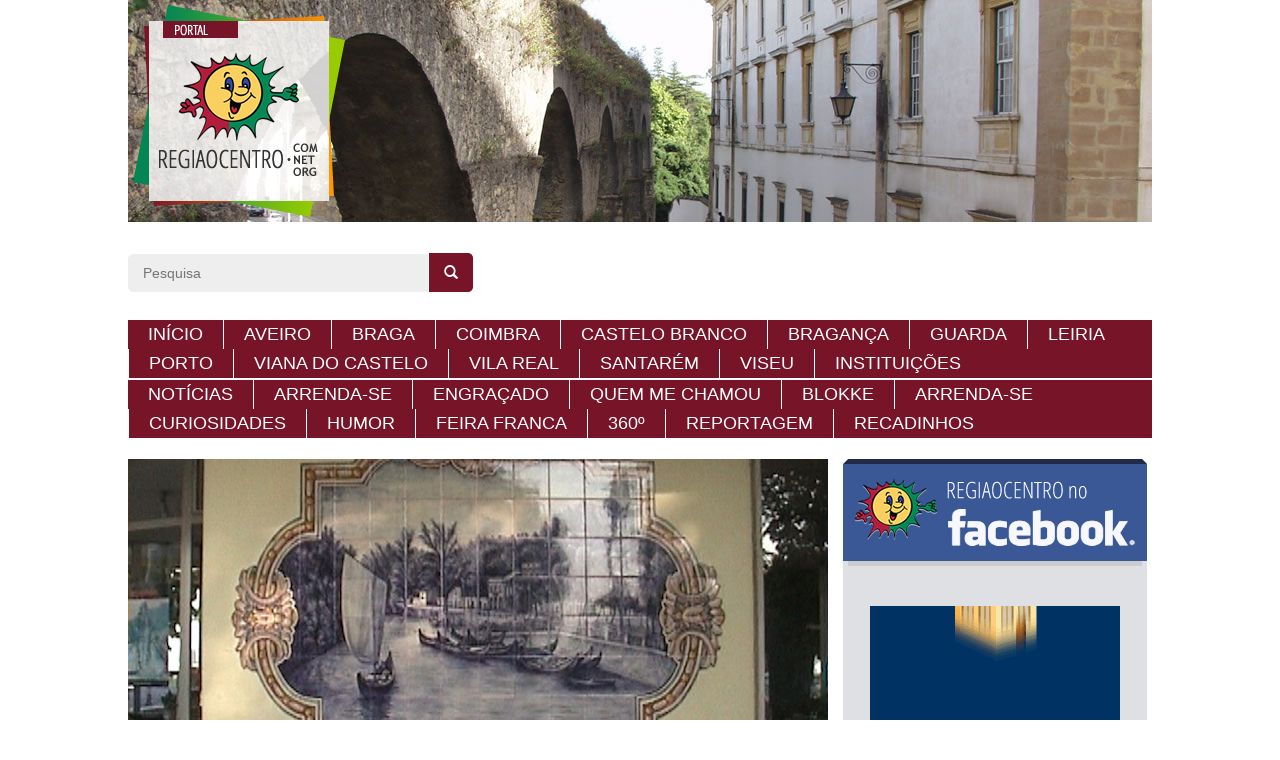

--- FILE ---
content_type: text/html
request_url: https://www.regiaocentro.org/site/detalhe/3696
body_size: 6817
content:
<!DOCTYPE HTML >
<html>
<head>
<meta http-equiv="Content-Type" content="text/html; charset=UTF-8">
<title>REGIAOCENTRO.ORG</title>
<!-- bootstrap -->
<link href="/public/css/bootstrap.css" rel="stylesheet">
<!-- /bootstrap -->
<link href="/public/css/style.css" rel="stylesheet">
<link href="/public/css/menu.css" rel="stylesheet">

<!-- CALENDARIO TUDO EM JS CALENDAIO -->

	<link href="/public/style/calendario/normalize.css" rel="stylesheet" type="text/css">
	<link href="/public/style/calendario/datepicker.css" rel="stylesheet" type="text/css">	
<!--
	<script type="text/javascript" src="/public/js/calendario/jquery-1.7.1.min.js"></script>
	<script type="text/javascript" src="/public/js/calendario/jquery-ui-1.8.18.custom.min.js"></script>

	<script type="text/javascript" src="/public/js/calendario/calendario.js"></script>
-->

<!-- FIM CALENDARIO -->


<script src="/public/js/jquery-1.11.1.min.js" type="text/javascript"></script>
<!-- bootstrap -->
<script src="/public/js/bootstrap.min.js" type="text/javascript"></script>
<!-- /bootstrap -->

<!-- CARREGA GOOGLE ANALYTICS: INICIO -->

<script>

  (function(i,s,o,g,r,a,m){i['GoogleAnalyticsObject']=r;i[r]=i[r]||function(){

  (i[r].q=i[r].q||[]).push(arguments)},i[r].l=1*new Date();a=s.createElement(o),

  m=s.getElementsByTagName(o)[0];a.async=1;a.src=g;m.parentNode.insertBefore(a,m)

  })(window,document,'script','//www.google-analytics.com/analytics.js','ga');



  ga('create', 'UA-35090717-8', 'auto');

  ga('send', 'pageview');



</script>
<!-- CARREGA GOOGLE ANALYTICS: FIM -->


</head>
<body>
<div class="container">
  <div class="topo">
    <div class="cabecalho"><a href="http://www.regiaocentro.org/"><img src="/public/gifs/topo_site.jpg"></a>
      <a href="http://www.regiaocentro.org/"><div class="logo"></div></a>
    </div>
    <div class="pesquisaPub">
      <form>
        <input type="text" class="text" placeholder="Pesquisa">
        <button class="submit"> <span class="glyphicon glyphicon-search"></span> </button>
      </form>
      
      <div class="bannerTop">
          <!--
          <a href="http://www.lrmanualdesonhos.com" target="_blank">
          <img src="/public/gifs/ads/lrmanualdesonhos468x60.gif" width="468" alt="publicidade da LR Manual de Sonhos">
          </a>
          -->

          <!-- Begin BidVertiser code -->
          <SCRIPT SRC="http://bdv.bidvertiser.com/BidVertiser.dbm?pid=705937&bid=1773904" TYPE="text/javascript"></SCRIPT>
          <!-- End BidVertiser code -->

          
      </div>
    </div>
  </div>
  
  <!-- 
***********************************************************************************
PRIMEIRA LINHA MENU : INICIO  
***********************************************************************************
--> 

<!-- <li><a href="http://www.regiaocentro.org/site/menu"></a></li>  -->      


<div class="menu dropdown">
<div>
    <ul>	<li><a href="http://www.regiaocentro.org/site">In&iacute;cio</a></li>
	
	<li><a href="http://www.regiaocentro.org/site/menu/250#about" class="dropdown-toggle" data-toggle="dropdown">Aveiro<b class="caret"></b></a><ul class="dropdown-menu"><li><a href="http://www.regiaocentro.org/site/menu/275">Águeda</a></li><li><a href="http://www.regiaocentro.org/site/menu/276">Albergaria-a-Velha</a></li><li><a href="http://www.regiaocentro.org/site/menu/277">Anadia</a></li><li><a href="http://www.regiaocentro.org/site/menu/278">Arouca</a></li><li><a href="http://www.regiaocentro.org/site/menu/279">Aveiro</a></li><li><a href="http://www.regiaocentro.org/site/menu/280">Castelo de Paiva</a></li><li><a href="http://www.regiaocentro.org/site/menu/281">Espinho</a></li><li><a href="http://www.regiaocentro.org/site/menu/282">Estarreja</a></li><li><a href="http://www.regiaocentro.org/site/menu/283">Ílhavo</a></li><li><a href="http://www.regiaocentro.org/site/menu/284">Mealhada</a></li><li><a href="http://www.regiaocentro.org/site/menu/285">Murtosa</a></li><li><a href="http://www.regiaocentro.org/site/menu/286">Oliveira de Azeméis</a></li><li><a href="http://www.regiaocentro.org/site/menu/287">Oliveira do Bairro</a></li><li><a href="http://www.regiaocentro.org/site/menu/288">Ovar</a></li><li><a href="http://www.regiaocentro.org/site/menu/289">Santa Maria da Feira</a></li><li><a href="http://www.regiaocentro.org/site/menu/290">São João da Madeira</a></li><li><a href="http://www.regiaocentro.org/site/menu/291">Sever do Vouga</a></li><li><a href="http://www.regiaocentro.org/site/menu/292">Vagos</a></li><li><a href="http://www.regiaocentro.org/site/menu/293">Vale de Cambra</a></li></ul></li><li><a href="http://www.regiaocentro.org/site/menu/425#about" class="dropdown-toggle" data-toggle="dropdown">Braga<b class="caret"></b></a><ul class="dropdown-menu"><li><a href="http://www.regiaocentro.org/site/menu/455">Amares</a></li><li><a href="http://www.regiaocentro.org/site/menu/456">Barcelos</a></li><li><a href="http://www.regiaocentro.org/site/menu/457">Braga</a></li><li><a href="http://www.regiaocentro.org/site/menu/458">Cabeceiras de Basto</a></li><li><a href="http://www.regiaocentro.org/site/menu/459">Celorico de Basto</a></li><li><a href="http://www.regiaocentro.org/site/menu/460">Esposende</a></li><li><a href="http://www.regiaocentro.org/site/menu/461">Fafe</a></li><li><a href="http://www.regiaocentro.org/site/menu/462">Guimarães</a></li><li><a href="http://www.regiaocentro.org/site/menu/463">Póvoa de Lanhoso</a></li><li><a href="http://www.regiaocentro.org/site/menu/464">Terras de Bouro</a></li><li><a href="http://www.regiaocentro.org/site/menu/465">Vieira do Minho</a></li><li><a href="http://www.regiaocentro.org/site/menu/466">Vila Nova de Famalicão</a></li><li><a href="http://www.regiaocentro.org/site/menu/467">Vila Verde</a></li><li><a href="http://www.regiaocentro.org/site/menu/468">Vizela</a></li></ul></li><li><a href="http://www.regiaocentro.org/site/menu/251#about" class="dropdown-toggle" data-toggle="dropdown">Coimbra<b class="caret"></b></a><ul class="dropdown-menu"><li><a href="http://www.regiaocentro.org/site/menu/256">Coimbra</a></li><li><a href="http://www.regiaocentro.org/site/menu/257">Penela</a></li><li><a href="http://www.regiaocentro.org/site/menu/258">Montemor-o-velho</a></li><li><a href="http://www.regiaocentro.org/site/menu/294">Arganil</a></li><li><a href="http://www.regiaocentro.org/site/menu/295">Cantanhede</a></li><li><a href="http://www.regiaocentro.org/site/menu/296">Condeixa-a-Nova</a></li><li><a href="http://www.regiaocentro.org/site/menu/297">Figueira da Foz</a></li><li><a href="http://www.regiaocentro.org/site/menu/298">Góis</a></li><li><a href="http://www.regiaocentro.org/site/menu/299">Lousã</a></li><li><a href="http://www.regiaocentro.org/site/menu/300">Mira</a></li><li><a href="http://www.regiaocentro.org/site/menu/301">Miranda do Corvo</a></li><li><a href="http://www.regiaocentro.org/site/menu/302">Oliveira do Hospital </a></li><li><a href="http://www.regiaocentro.org/site/menu/303">Pampilhosa da Serra</a></li><li><a href="http://www.regiaocentro.org/site/menu/304">Penacova</a></li><li><a href="http://www.regiaocentro.org/site/menu/305">Soure</a></li><li><a href="http://www.regiaocentro.org/site/menu/306">Tábua</a></li><li><a href="http://www.regiaocentro.org/site/menu/308">Vila Nova de Poiares</a></li></ul></li><li><a href="http://www.regiaocentro.org/site/menu/253#about" class="dropdown-toggle" data-toggle="dropdown">Castelo Branco<b class="caret"></b></a><ul class="dropdown-menu"><li><a href="http://www.regiaocentro.org/site/menu/309">Belmonte</a></li><li><a href="http://www.regiaocentro.org/site/menu/310">Castelo Branco</a></li><li><a href="http://www.regiaocentro.org/site/menu/311">Covilhã</a></li><li><a href="http://www.regiaocentro.org/site/menu/312">Fundão</a></li><li><a href="http://www.regiaocentro.org/site/menu/313">Idanha-a-Nova</a></li><li><a href="http://www.regiaocentro.org/site/menu/314">Oleiros</a></li><li><a href="http://www.regiaocentro.org/site/menu/315">Penamacor</a></li><li><a href="http://www.regiaocentro.org/site/menu/316">Proença-a-Nova</a></li><li><a href="http://www.regiaocentro.org/site/menu/317">Sertã</a></li><li><a href="http://www.regiaocentro.org/site/menu/318">Vila de Rei</a></li><li><a href="http://www.regiaocentro.org/site/menu/319">Vila Velha de Ródão</a></li></ul></li><li><a href="http://www.regiaocentro.org/site/menu/426">Bragança</a></li><li><a href="http://www.regiaocentro.org/site/menu/252#about" class="dropdown-toggle" data-toggle="dropdown">Guarda<b class="caret"></b></a><ul class="dropdown-menu"><li><a href="http://www.regiaocentro.org/site/menu/320">Aguiar da Beira</a></li><li><a href="http://www.regiaocentro.org/site/menu/321">Almeida</a></li><li><a href="http://www.regiaocentro.org/site/menu/322">Celorico da Beira</a></li><li><a href="http://www.regiaocentro.org/site/menu/323">Figueira de Castelo Rodrigo</a></li><li><a href="http://www.regiaocentro.org/site/menu/324">Fornos de Algodres</a></li><li><a href="http://www.regiaocentro.org/site/menu/325">Gouveia</a></li><li><a href="http://www.regiaocentro.org/site/menu/326">Guarda</a></li><li><a href="http://www.regiaocentro.org/site/menu/327">Manteigas</a></li><li><a href="http://www.regiaocentro.org/site/menu/328">Mêda</a></li><li><a href="http://www.regiaocentro.org/site/menu/329">Pinhel</a></li><li><a href="http://www.regiaocentro.org/site/menu/330">Sabugal</a></li><li><a href="http://www.regiaocentro.org/site/menu/331">Seia</a></li><li><a href="http://www.regiaocentro.org/site/menu/332">Trancoso</a></li><li><a href="http://www.regiaocentro.org/site/menu/333">Vila Nova de Foz Côa</a></li></ul></li><li><a href="http://www.regiaocentro.org/site/menu/254#about" class="dropdown-toggle" data-toggle="dropdown">Leiria<b class="caret"></b></a><ul class="dropdown-menu"><li><a href="http://www.regiaocentro.org/site/menu/334">Alcobaça</a></li><li><a href="http://www.regiaocentro.org/site/menu/335">Alvaiázere</a></li><li><a href="http://www.regiaocentro.org/site/menu/336">Ansião</a></li><li><a href="http://www.regiaocentro.org/site/menu/337">Batalha</a></li><li><a href="http://www.regiaocentro.org/site/menu/338">Bombarral</a></li><li><a href="http://www.regiaocentro.org/site/menu/339">Caldas da Rainha</a></li><li><a href="http://www.regiaocentro.org/site/menu/340">Castanheira de Pera</a></li><li><a href="http://www.regiaocentro.org/site/menu/341">Figueiró dos Vinhos</a></li><li><a href="http://www.regiaocentro.org/site/menu/342">Leiria</a></li><li><a href="http://www.regiaocentro.org/site/menu/343">Marinha Grande</a></li><li><a href="http://www.regiaocentro.org/site/menu/344">Nazaré</a></li><li><a href="http://www.regiaocentro.org/site/menu/345">Óbidos</a></li><li><a href="http://www.regiaocentro.org/site/menu/346">Pedrógão Grande</a></li><li><a href="http://www.regiaocentro.org/site/menu/347">Peniche</a></li><li><a href="http://www.regiaocentro.org/site/menu/348">Pombal</a></li><li><a href="http://www.regiaocentro.org/site/menu/349">Porto de Mós</a></li></ul></li><li><a href="http://www.regiaocentro.org/site/menu/1#about" class="dropdown-toggle" data-toggle="dropdown">Porto<b class="caret"></b></a><ul class="dropdown-menu"><li><a href="http://www.regiaocentro.org/site/menu/435">Vila do Conde</a></li><li><a href="http://www.regiaocentro.org/site/menu/469">Penafiel</a></li></ul></li><li><a href="http://www.regiaocentro.org/site/menu/427#about" class="dropdown-toggle" data-toggle="dropdown">Viana do Castelo<b class="caret"></b></a><ul class="dropdown-menu"><li><a href="http://www.regiaocentro.org/site/menu/432">Arcos de Valdevez</a></li><li><a href="http://www.regiaocentro.org/site/menu/433">Ponte de Lima</a></li><li><a href="http://www.regiaocentro.org/site/menu/434">Monção</a></li><li><a href="http://www.regiaocentro.org/site/menu/436">Vila Nova de Cerveira</a></li></ul></li><li><a href="http://www.regiaocentro.org/site/menu/428#about" class="dropdown-toggle" data-toggle="dropdown">Vila Real<b class="caret"></b></a><ul class="dropdown-menu"><li><a href="http://www.regiaocentro.org/site/menu/441">Montalegre</a></li><li><a href="http://www.regiaocentro.org/site/menu/442">Alijó</a></li><li><a href="http://www.regiaocentro.org/site/menu/443">Boticas</a></li><li><a href="http://www.regiaocentro.org/site/menu/444">Chaves</a></li><li><a href="http://www.regiaocentro.org/site/menu/445">Mesão Frio</a></li><li><a href="http://www.regiaocentro.org/site/menu/446">Mondim de Basto</a></li><li><a href="http://www.regiaocentro.org/site/menu/447">Murça</a></li><li><a href="http://www.regiaocentro.org/site/menu/448">Peso da Régua</a></li><li><a href="http://www.regiaocentro.org/site/menu/449">Ribeira de Pena</a></li><li><a href="http://www.regiaocentro.org/site/menu/450">Sabrosa</a></li><li><a href="http://www.regiaocentro.org/site/menu/451">Santa Marta de Penaguião</a></li><li><a href="http://www.regiaocentro.org/site/menu/452">Valpaços</a></li><li><a href="http://www.regiaocentro.org/site/menu/453">Vila Pouca de Aguiar</a></li><li><a href="http://www.regiaocentro.org/site/menu/454">Vila Real</a></li></ul></li><li><a href="http://www.regiaocentro.org/site/menu/255#about" class="dropdown-toggle" data-toggle="dropdown">Santarém<b class="caret"></b></a><ul class="dropdown-menu"><li><a href="http://www.regiaocentro.org/site/menu/350">Abrantes</a></li><li><a href="http://www.regiaocentro.org/site/menu/351">Alcanena</a></li><li><a href="http://www.regiaocentro.org/site/menu/352">Almeirim</a></li><li><a href="http://www.regiaocentro.org/site/menu/353">Alpiarça</a></li><li><a href="http://www.regiaocentro.org/site/menu/354">Benavente</a></li><li><a href="http://www.regiaocentro.org/site/menu/355">Cartaxo</a></li><li><a href="http://www.regiaocentro.org/site/menu/356">Chamusca</a></li><li><a href="http://www.regiaocentro.org/site/menu/357">Constância</a></li><li><a href="http://www.regiaocentro.org/site/menu/358">Coruche</a></li><li><a href="http://www.regiaocentro.org/site/menu/359">Entroncamento</a></li><li><a href="http://www.regiaocentro.org/site/menu/360">Ferreira do Zêzere</a></li><li><a href="http://www.regiaocentro.org/site/menu/361">Golegã</a></li><li><a href="http://www.regiaocentro.org/site/menu/362">Mação</a></li><li><a href="http://www.regiaocentro.org/site/menu/363">Ourém</a></li><li><a href="http://www.regiaocentro.org/site/menu/364">Rio Maior</a></li><li><a href="http://www.regiaocentro.org/site/menu/365">Salvaterra de Magos</a></li><li><a href="http://www.regiaocentro.org/site/menu/366">Santarém</a></li><li><a href="http://www.regiaocentro.org/site/menu/367">Sardoal</a></li><li><a href="http://www.regiaocentro.org/site/menu/368">Tomar</a></li><li><a href="http://www.regiaocentro.org/site/menu/369">Torres Novas</a></li><li><a href="http://www.regiaocentro.org/site/menu/370">Vila Nova da Barquinha</a></li></ul></li><li><a href="http://www.regiaocentro.org/site/menu/409#about" class="dropdown-toggle" data-toggle="dropdown">Viseu<b class="caret"></b></a><ul class="dropdown-menu"><li><a href="http://www.regiaocentro.org/site/menu/410">Viseu</a></li><li><a href="http://www.regiaocentro.org/site/menu/431">Tarouca</a></li></ul></li><li><a href="http://www.regiaocentro.org/site/menu/371#about" class="dropdown-toggle" data-toggle="dropdown">Instituições<b class="caret"></b></a><ul class="dropdown-menu"><li><a href="http://www.regiaocentro.org/site/menu/413">Segurança Social</a></li><li><a href="http://www.regiaocentro.org/site/menu/414">Finanças</a></li></ul></li></div>
</div>

 

<!-- 
***********************************************************************************
PRIMEIRA LINHA MENU : FIM  
***********************************************************************************
--> 









<!-- 
***********************************************************************************
SEGUNDA LINHA MENU : INICIO  
***********************************************************************************
--> 


<!-- <li><a href="http://www.regiaocentro.org/site/menu/371">Instituições</a></li>  -->


<!-- menu dropdown -->

  

<div class="menu dropdown"> 
  <div>
    <ul>
	
	<li><a href="http://www.regiaocentro.org/site/menu/375">Notícias</a></li><li><a href="http://www.arrenda-se.net">Arrenda-se</a></li><li><a href="http://www.regiaocentro.org/site/menu/419">Engraçado</a></li><li><a href="http://www.quemmechamou.com">Quem me chamou</a></li><li><a href="http://blokke.idea-factory.pt">Blokke</a></li><li><a href="http://www.arrenda-se.net">Arrenda-se</a></li><li><a href="http://www.regiaocentro.org/site/menu/414#about" class="dropdown-toggle" data-toggle="dropdown">Curiosidades<b class="caret"></b></a><ul class="dropdown-menu"><li><a href="http://www.regiaocentro.org/site/menu/267">Ciências</a></li><li><a href="http://www.regiaocentro.org/site/menu/268">Tecnologias</a></li><li><a href="http://www.regiaocentro.org/site/menu/269">Cultura e Comportamento</a></li><li><a href="http://www.regiaocentro.org/site/menu/274">Provérbios e citações</a></li></ul></li><li><a href="http://www.regiaocentro.org/site/menu/274#about" class="dropdown-toggle" data-toggle="dropdown">Humor<b class="caret"></b></a><ul class="dropdown-menu"><li><a href="http://www.regiaocentro.org/site/menu/376">Advogado</a></li><li><a href="http://www.regiaocentro.org/site/menu/380">Animais</a></li><li><a href="http://www.regiaocentro.org/site/menu/378">Alentejano</a></li><li><a href="http://www.regiaocentro.org/site/menu/379">Alienígenas</a></li><li><a href="http://www.regiaocentro.org/site/menu/381">Azarados</a></li><li><a href="http://www.regiaocentro.org/site/menu/382">Bêbados</a></li><li><a href="http://www.regiaocentro.org/site/menu/383">Brasileiro</a></li><li><a href="http://www.regiaocentro.org/site/menu/384">Canibais</a></li><li><a href="http://www.regiaocentro.org/site/menu/385">Casais	</a></li><li><a href="http://www.regiaocentro.org/site/menu/388">Desporto</a></li><li><a href="http://www.regiaocentro.org/site/menu/389">Família</a></li><li><a href="http://www.regiaocentro.org/site/menu/391">Gays</a></li><li><a href="http://www.regiaocentro.org/site/menu/393">Informática</a></li><li><a href="http://www.regiaocentro.org/site/menu/394">Japonês</a></li><li><a href="http://www.regiaocentro.org/site/menu/395">Leprosos</a></li><li><a href="http://www.regiaocentro.org/site/menu/396">Loiras</a></li><li><a href="http://www.regiaocentro.org/site/menu/397">Machistas</a></li><li><a href="http://www.regiaocentro.org/site/menu/398">Malucos</a></li><li><a href="http://www.regiaocentro.org/site/menu/399">Médicos</a></li><li><a href="http://www.regiaocentro.org/site/menu/400">Miudos</a></li><li><a href="http://www.regiaocentro.org/site/menu/401">Polícia</a></li><li><a href="http://www.regiaocentro.org/site/menu/402">Profissões</a></li><li><a href="http://www.regiaocentro.org/site/menu/404">Sogras</a></li><li><a href="http://www.regiaocentro.org/site/menu/405">Outras piadas</a></li><li><a href="http://www.regiaocentro.org/site/menu/406">Velhotes</a></li></ul></li><li><a href="http://www.feirafranca.eu">FEIRA FRANCA</a></li><li><a href="http://www.regiaocentro.org/site/menu/263">360º</a></li><li><a href="http://www.regiaocentro.org/site/menu/406#about" class="dropdown-toggle" data-toggle="dropdown">Reportagem<b class="caret"></b></a><ul class="dropdown-menu"><li><a href="http://www.regiaocentro.org/site/menu/412">Praias</a></li><li><a href="http://www.regiaocentro.org/site/menu/418">Portugal</a></li><li><a href="http://www.regiaocentro.org/site/menu/420">Serra da Estrela</a></li></ul></li><li><a href="http://www.regiaocentro.org/site/recadinhos">Recadinhos</a></li></div>
		</div>
 

<!-- 
***********************************************************************************
SEGUNDA LINHA MENU : FIM  
***********************************************************************************
--> 




  

  
  <div class="section">
    <div class="artigo">
     
<table width="1024" border="0" cellspacing="0" cellpadding="0" style="margin-top: 20px">
<tr>
<td valign="top" width="700"><!-- CARREGA MENU DA DIREITA: INICIO -->
<img src="/uploads/menus/275.png" width="700" alt="Ilustração sobre a Localidade"><div class="siteCaminho"><a href="http://www.regiaocentro.org/site">INÍCIO</a> > <a href="http://www.regiaocentro.org/site/menu/275">ÁGUEDA</a> > <a href="http://www.regiaocentro.org/site/detalhe/3696">ARTESANATO</a></div>



<!-- article -->


<a href="http://www.regiaocentro.org/site/detalhe">
<h1 class="tituloArtigo">Artesanato</h1>
</a>
<a href="http://www.regiaocentro.org/site/detalhe">
<h2 class="tituloArtigo"></h2>
</a>
<!-- <img src="public/gifs/deco.jpg" class="right"> -->
<p>O artesanato faz parte integrante das gentes de &Aacute;gueda, que, desde os prim&oacute;rdios, sempre demonstraram gosto e per&iacute;cia pelas artes manuais. A riqueza artesanal s&oacute; podia, por isso, ser de uma tal ordem que a diversidade &eacute; a principal caracter&iacute;stica do artesanato desta regi&atilde;o.<br />
Desde a cestaria, at&eacute; &agrave; olaria, passando pela arte da tecelagem, a tanoaria, a latoaria, os rendados, os bordados, s&atilde;o muitas as actividades caracter&iacute;sticas deste povo. Sem esquecer, ainda, a produ&ccedil;&atilde;o art&iacute;stica de pe&ccedil;as de faian&ccedil;a e a azulejaria decorada com a per&iacute;cia de m&atilde;os s&aacute;bias, que tanto contribuem para enriquecer a cultura do pa&iacute;s.</p>

<p>(*) Textos de Joana Sim&otilde;es especialmente para o regiaocentro.net.</p>

<!-- /article -->


    
    <div  style="margin-top: 60px !important;">
        <form action="http://www.regiaocentro.org/site/detalhe/3696" method="post" name="formNewsletter">
        <input name="nIDArtigo" type="hidden" value="3696" />
        <div class="form-group">
            <input name="nome" type="text" class="form-control" placeholder="Nome" value="">
        </div>
        
        <div class="form-group">
            <textarea name="texto" cols="80" rows="10" class="form-control" placeholder="Comentário"></textarea>
         
        </div>
        
        <button class="btn btn-danger btn-lg btn-block">Enviar</button>
    </form>
    </div>
    
    
    
    
    
    
        
    
    <div style="margin-top: 80px !important;">
    <p align="center">COMENTÁRIOS DOS LEITORES</p>
    <p>Ainda não há comentários para este artigo.</p>    



<!-- CARREGA MENU DA DIREITA: FIM -->

</td>

<td width="15px">
</td>
<td valign="top">
<!-- CARREGA MENU DA DIREITA: INICIO -->
  
    
    <div class="coluna">

        

        <!-- face -->
      <img src="/public/gifs/facebook.png" style="margin-bottom: 20px">
      <!-- /face -->
      
      
      <!-- bannerColuna -->
      <a href="http://www.arrenda-se.net">
      <div class="banner"> <img src="/public/gifs/ads/250x300.gif" width="250"> </div>
      </a>
      <!-- /bannerColuna -->
      
      
      
      
      
      
      <!-- meteo -->
      		<!-- meteo -->
<span class="meteo" style="display: block !important; width: 320px; text-align: center; font-family: sans-serif; font-size: 12px;"><a href="http://www.wunderground.com/cgi-bin/findweather/getForecast?query=zmw:00000.1.08548&bannertypeclick=wu_clean2day" title="Coimbra, Portugal Weather Forecast" target="_blank"><img src="http://weathersticker.wunderground.com/weathersticker/cgi-bin/banner/ban/wxBanner?bannertype=wu_clean2day_metric_cond&airportcode=LPOV&ForcedCity=Coimbra&ForcedState=Portugal&wmo=08548&language=BR" alt="Find more about Weather in Coimbra, PO" width="300" /></a><br>
<a href="http://www.wunderground.com/cgi-bin/findweather/getForecast?query=zmw:00000.1.08548&bannertypeclick=wu_clean2day" title="Get latest Weather Forecast updates" style="font-family: sans-serif; font-size: 12px" target="_blank">Click for weather forecast</a></span>
<!-- /meteo -->      <!-- /meteo -->
      
      
      
      
      <!-- newsletter -->
      <!-- newsletter -->
<div class="caixaRoxa">
    <div class="titulo">
   		<h3>NEWSLETTER</h3>
        <h4>Subscrever a newsletter:</h4>
   	</div>
    <div class="corpo">
    <br /><br />
            	<form action="http://www.regiaocentro.org/newsletter/subscrever" method="post" name="formNewsletter">
        <div class="form-group">
        	<input name="nome" type="text" class="form-control" placeholder="Nome" value="">
        </div>
        <div class="form-group">
        	<input name="email" type="text" class="form-control" placeholder="E-mail" value="">
        </div>
        <button class="btn btn-danger btn-lg btn-block">Enviar</button>
        </form>
   
    
    
     <div class="titulo">
        <h4 style="margin-top: 22px !important; margin-left: -10px !important;">Sair da newsletter:</h4>
    </div>
    <form action="http://www.regiaocentro.org/newsletter/sair" method="post" name="formNewsletterSair">
 		<div class="form-group">
        <input name="email" class="form-control" type="text" size="40" maxlength="255"  placeholder="E-mail">   
    	</div>
    	<div class="form-group">
        <button class="btn btn-danger btn-lg btn-block">Sair da Newsletter</button> 
    	</div>
    </form>
        
    </div>
</div>
<!-- /newsletter -->      <!-- /newsletter -->
      
      
      
      <!-- bannerColuna -->
<!--     	<a href="http://www.arrenda-se.net">
      	<div class="banner"> <img src="/public/gifs/ads/250x300.gif" width="250"> </div>
      	</a>
        -->
        
        


<div class="banner">    
<!-- Javascript Ad Tag: 428 -->
	<div id="gawminers428ZSVYqD"></div>
	<script src="http://gawminers.go2cloud.org/aff_ad?campaign_id=428&aff_id=2826&format=javascript&format=js&divid=gawminers428ZSVYqD" type="text/javascript"></script>
<!-- // End Ad Tag -->
	<a href="http://gawminers.go2cloud.org/SHVm?file_id=362" target="_blank"><img src="https://media.go2speed.org/brand/files/gawminers/34/250x250miningbitcoin.jpg" width="250" height="250" border="0" /></a>
<br />
</div>    
        
      <!-- /bannerColuna -->

      
      
      
      
      
      
      
      
      <!-- anuncio -->
      <div class="caixaCinza">
        <div class="titulo" style="height: 50px;">
            <h3>ARRENDA-SE.NET</h3>
            <h4 style="margin-top: -22px !important;">Quartos, apartamentos, casas, etc</h4>
          
        </div>
        
        <div class="corpo" style="margin-top: 30px !important;">
          <!--::::::::::::::::::::::::::::::::::::::::::::::::::::::::::::::::::-->
          
          <iframe src="http://www.arrenda-se.net/externo/emdestaque.php?a=4" height="370" width="100%" frameborder="0"></iframe>
          
          <!--::::::::::::::::::::::::::::::::::::::::::::::::::::::::::::::::::-->
        </div>
      </div>
      <!-- /anuncio -->
      
      
      
      
      
      
      
      
      <!-- bannerColuna -->
      <a href="http://www.arrenda-se.net">
      <div class="banner"> <img src="/public/gifs/ads/250x300.gif" width="250"> </div>
      </a>
      <!-- /bannerColuna -->
      
      
      
      <!-- comentarios -->
      <!-- comentarios -->
<div class="caixaCinza">
    <div class="titulo" style="height: 50px;">
        <h3>RECADINHOS</h3>
        <h4 style="margin-top: -22px !important;">&Uacute;ltimos recadinhos dos leitores:</h4>
    </div>
    <div class="corpo" style="margin-top: 30px !important;">
    
    <p>Congratulations for the site. It is very nice to get more informations about Portugal. A beautiful country.<br />
        <span style="font-size:x-small">
        Matheus Smith 2016-07-30 23:39:20        </span>
    </p>
     <hr>      
    </div>
</div>
<!-- /comentarios -->
      <!-- /comentarios -->
      
      
      
      
      <!-- bannerColuna -->
      <a href="http://www.feirafranca.pt">
      <div class="banner"> <img src="/public/gifs/ads/ff.gif" width="250"> </div>
      </a>
      <!-- /bannerColuna -->
      
      
      
      
      <!-- clock -->
      <div class="caixaCinza">
        <div class="titulo" style="height: 50px;">
            <h3>RELÓGIO</h3>
            <h4 style="margin-top: -22px !important;">Veja que horas são no mundo</h4>
        </div>
        
        <div class="corpo" style="margin-top: 30px !important;">
      		
<div style="border-radius: 10px; overflow: hidden;padding:0px 3px;padding-top:3px; width:190px; margin:auto; align:center; text-align:center;"><iframe src="http://localtimes.info/timediff.php?lcid=USCA0638,USNY0996,BRXX0201,UKXX0085,FRXX0076,RSXX0063,INXX0096,SNXX0006,JAXX0085,ASXX0112,POXX0016&h=UKXX0085&cp=000000,FFFFFF&uc=1" seamless="" frameborder="0" width="190" height="437" style="background:white"></iframe><a target="_top" href="http://localtimes.info/difference/?lcid=USCA0638,USNY0996,BRXX0201,UKXX0085,FRXX0076,RSXX0063,INXX0096,SNXX0006,JAXX0085,ASXX0112,POXX0016" title="London Time Converter & Time Difference" style="color: rgb(0, 0, 0);"><span style="font-size:10px; font-family:verdana;geneva;line-height:18px;">London Time Converter</span></a></div>       	</div>
      </div>
      <!-- /clock -->
      
      
          
      <!-- bannerColuna -->
      <a href="http://www.arrenda-se.net">
      <div class="banner"> <img src="/public/gifs/ads/250x300.gif" width="250"> </div>
      </a>
      <!-- /bannerColuna -->
      
      
      <!-- news -->
      <div class="caixaCinza">
        <div class="titulo" style="height: 50px;">
            <h3>NOTÍCIAS</h3>
            <h4 style="margin-top: -22px !important;">Jornal O PÚBLICO</h4>
        </div>
        
        <div class="corpo" style="margin-top: 30px !important;">
      		<div>
<p><a href="https://www.publico.pt/2026/01/20/economia/noticia/centeno-falha-bce-volta-ficar-meio-caminho-2161718" title="Centeno falha BCE e volta a ficar a meio do caminho" target="_blank"><b>Centeno falha BCE e volta a ficar a meio do caminho</b></a><br>Presidência da República, liderança do Governo, FMI, recondução no Banco de Portugal e, agora, BCE: Centeno, o Ronaldo das finanças que liderou o Eurogrupo, perdeu a vice-presidência para a Croácia.</p><p><a href="https://www.publico.pt/2026/01/20/opiniao/opiniao/cartas-director-2161690" title="Cartas ao director" target="_blank"><b>Cartas ao director</b></a><br></p><p><a href="https://www.publico.pt/2026/01/20/politica/noticia/vereadora-chega-camara-lisboa-desfiliase-partido-assume-mandato-independente-2161748" title="Vereadora do Chega na Câmara de Lisboa desfilia-se do partido e assume mandato como independente" target="_blank"><b>Vereadora do Chega na Câmara de Lisboa desfilia-se do partido e assume mandato como independente</b></a><br>Ana Simões Silva diz não querer ser vereadora “meramente decorativa”. Invocou “incompatibilidades políticas intransponíveis dentro do gabinete da vereação do partido” para justificar a decisão.</p><p><a href="https://www.publico.pt/2026/01/20/mundo/noticia/zelensky-alerta-novo-ataque-escala-russia-pede-vigilancia-2161747" title="Zelensky alerta para novo ataque em grande escala da Rússia e pede vigilância" target="_blank"><b>Zelensky alerta para novo ataque em grande escala da Rússia e pede vigilância</b></a><br>O Presidente da Ucrânia adiantou ter recebido relatórios dos serviços de informação russos, alertando para possíveis actos de sabotagem, bem como ataques contra autoridades ucranianas.</p><p><a href="https://www.publico.pt/2026/01/20/opiniao/cronica/hino-orfaozinhos-2161687" title="O hino dos orfãozinhos" target="_blank"><b>O hino dos orfãozinhos</b></a><br>Durante estas semanas vamos ser democratas juntos, saber uns dos outros, trocar uns abraços, rir das nossas diferenças e fazer pouco das nossas rigidezes particulares – até à vitória! Crónica de Miguel Esteves Cardoso</p><p><a href="https://www.publico.pt/2026/01/19/azul/noticia/morreu-pedro-sarmento-motor-reintroducao-linceiberico-portugal-2161736" title="Morreu Pedro Sarmento, “motor” da reintrodução do lince-ibérico em Portugal" target="_blank"><b>Morreu Pedro Sarmento, “motor” da reintrodução do lince-ibérico em Portugal</b></a><br>Pedro Sarmento “era o lince”. “Nunca deixou de acreditar” na reintrodução do lince-ibérico em Portugal e foi o principal “motor” dos esforços de conservação da espécie. Morreu esta sexta, aos 59 anos.</p></div>       	</div>
      </div>
      <!-- /news -->
      
          
      <!-- bannerColuna -->
      <a href="http://www.feirafranca.pt">
      <div class="banner"> <img src="/public/gifs/ads/ff.gif" width="250"> </div>
      </a>
      <!-- /bannerColuna -->
      
      
      <!-- news -->
      <div class="caixaCinza">
        <div class="titulo" style="height: 50px;">
            <h3>NOTÍCIAS</h3>
            <h4 style="margin-top: -22px !important;">Jornal EXPRESSO</h4>
        </div>
        
        <div class="corpo" style="margin-top: 30px !important;">
      		       	</div>
      </div>
      <!-- /news -->
      
      
      
      
    </div>
  </div>
  <!-- CARREGA MENU DA DIREITA: FIM --></td>
</tr>
</table>



   
      

	
   

<div class="rodape"><p>(c) 2014 Portal REGIAOCENTRO.ORG</p>
<p><a href="http://www.regiaocentro.org/site/detalhe/4316">Termos de Serviço</a></p>
<p><a href="http://www.regiaocentro.org/site/detalhe/4317">Privacidade</a></p>



</div>
</div>


</body>
</html>

--- FILE ---
content_type: text/css
request_url: https://www.regiaocentro.org/public/css/style.css
body_size: 1623
content:
@import url(http://fonts.googleapis.com/css?family=Open+Sans+Condensed:300,700,300italic);

/*
	font-family: 'Open Sans Condensed', sans-serif;
*/


*{ font-family: "Trebuchet MS", Verdana, Arial, sans-serif; font-size: 14px;}

body{ /*prise en charge bootstrap*/}

.container{ width: 1024; margin: 0px auto}

a:hover{ text-decoration: none !important}


/*::::::::topo englobe cabecalho e logo::::::::*/

.topo{width: 1024; margin: 0px auto 20px auto}


.cabecalho{
	width: 1024px;
	margin: 0px auto 20px auto;
	height: 222px;
	position: relative;
}

.cabecalho img{
	position:absolute;
	z-index: 1
}

.logo{
	position:relative;
	width: 222px;
	height: 222px;
	background: url(../gifs/logo.png) left top no-repeat;
	z-index: 2;
}

/*::::::::/topo englobe cabecalho e logo::::::::*/

.pesquisaPub{ 
    height: 58px;
    margin: 0px auto;
    position: relative;
    width: 1024px;
}

.pesquisaPub form{
	width: 500px;
}

.pesquisaPub input, .submit{
	padding: 15px;
	border: none;
	margin-top: 11px;
    padding: 11px 15px;
}

.text{
    display: inline-block;
    width: 300px;
	border-radius: 5px 0px 0px 5px;
	background: #EEE;
	margin-right: -3px !important;
	outline: none
}

.submit{
    display: inline-block;
    width: auto;
	border-radius: 0px 5px 5px 0px;
	background: #781428;
	color: #FFFFFF;
}

.bannerTop{
	position: absolute;
	right: 0px;
	top: 0px;
}

/*::::::::::::::::::::::::MENU:::::::::::::::::::::::::::::::::*/

.menu{/*couleur de back*/ margin: 0px 0px 20px 0px;}

.menu div{ display: table; margin-bottom: 1px;}

.menu ul {
    background: #781428;
    list-style: none;
    margin: 0px auto 2px auto;
    padding: 0px;
    text-align: center;
    width: 1024px;	
}

.menu ul li {
    display: inline-block;
	padding: 0px;

}

.menu ul li a {
	padding: 0px 20px;
	border-left: 1px solid #FFFFFF;
	color: #FFF !important;
	font-family: 'Open Sans Condensed', sans-serif !important;
	font-size: 18px;
	padding-top: 2px;
	padding-bottom: 2px;
}

.menu ul li:first-child a{
	border-left: 0px;
}

.menu ul li a:hover {
	color: #EEE !important;
	background: #9B1A34 !important;
}


/*::::::::::::::::::::::::/MENU:::::::::::::::::::::::::::::::::*/


/*::::::::::::::::::::::::SLIDE:::::::::::::::::::::::::::::::*/
.slide{
	margin-bottom: 20px;
}

.img_slide{ margin-bottom: 20px;}

/*::::::::::::::::::::::::/SLIDE:::::::::::::::::::::::::::::::*/


/*::::::::::::::::::::::::SECTION:::::::::::::::::::::::::::::::*/
.section{
	width: 1024px;
	margin: 0px auto 20px auto;
}

/*::::::::::::::::::::::::/SECTION:::::::::::::::::::::::::::::::*/


/*::::::::::::::::::::::::ARTIGO:::::::::::::::::::::::::::::::::*/
.artigo{
	width: 700px;

	display: inline-block;
	vertical-align: top;
	margin-right: 16px;
}

/*::::::::::::::::::::::::/ARTIGO:::::::::::::::::::::::::::::::::*/
.artigoList h1{
	font-size: 30px;
	margin: 5px 0px 10px 0px !important;
	font-family: 'Open Sans Condensed', sans-serif;
	text-transform: capitalize;
	border-top: 2px solid #781428
}

.artigoList h2{
	font-size: 20px; 
	margin: 5px 0px 10px 0px !important;
	font-family: 'Open Sans Condensed', sans-serif;
	border-bottom: 1px dashed #781428
}

.artigoList{
	padding: 0px; margin-bottom: 20px;/*0px 15px*/
	font-family: 'Open Sans Condensed', sans-serif;
}

.artigoList > div {
	clear: both
}

.artigoList > img.right{
	float: right;
	margin-left: 10px;
}

.artigoList > img.left{
	float: left;
	margin-right: 10px;
}

@media screen and (max-width: 1024px){

}

/*::::::::::::::::::::::::COLUNA:::::::::::::::::::::::::::::::::*/
.coluna{
	width: 304px;
	background: #DEE0E3;
	display: inline-block;
	vertical-align: top;
	min-height: 700px
}

.titulo {
    height: 55px;
    padding: 6px 5px 0 10px;
	font-family: 'Open Sans Condensed', sans-serif;
	color: #FFFFFF;
	text-shadow: 0px 1px 3px #000
}

.titulo h3 {
    margin-top: 5px !important;
	font-size: 30px;
}

.titulo h4 {
	font-size: 21px !important;
}

.caixaCinza{
	background: url(../gifs/topo_colunas_cinz.png) left top no-repeat}

.caixaCinza .corpo {
	background: #9199A2; /*#9199A2; */
    padding: 6px 5px 10px 10px;
	color: #FFFFFF;
}

.caixaCinza a{ color: #333333}

.caixaCinza p{ border-bottom: 1px solid #CCC}

.caixaRoxa{
	background: url(../gifs/topo_colunas.png) left top no-repeat}

.caixaRoxa .corpo {
	background: #9B1A34;
    padding: 6px 10px 10px 10px;
	color: #FFFFFF;
}

.corpo td{ padding: 5px !important; color: #FFFFFF !important}
.corpo td a {color: #FFFFFF !important; text-decoration: underline}


.banner{
	text-align: center; 
	margin: 20px 0px;
 }

.meteo{ margin: 20px auto; width: 300px !important; border-bottom: 1px solid #BBB; border-top: 1px solid #BBB; }


.corpo ul {
    list-style: none;
    margin: 0px;
    padding: 0px;
}

.corpo li a {
    border-bottom: 1px dotted #fff;
	display: block;
	line-height: 25px;
	color: #FFFFFF;
}

.corpo li:nth-last-child(1) a {
    border-bottom: none;
}

.corpo li a:hover {
	color: #FFCCFF;
	text-decoration: none
}

/*::::::::::::::::::::::::/COLUNA:::::::::::::::::::::::::::::::::*/


/*::::::::::::::::::::::::RODAPE:::::::::::::::::::::::::::::::::*/
.rodape{
	width: 1024px;
	margin: 0px auto;
	
	height: 100px;
	background: #781428;
	color: #FFFFFF;
}

.rodape div{
	padding: 10px;
	color: #FFFFFF;
}
/*::::::::::::::::::::::::/RODAPE:::::::::::::::::::::::::::::::::*/


/*::::::::::::::::::::::::CAROUSEL::::::::::::::::::::::::::::::::*/

.carousel-caption {
    bottom: 0px !important;
	right: 0px;
	left: 0px;
	background: rgba(0,0,0,0.5);
	padding: 5px 0px 5px 0px
}

.carousel-caption p {
    margin: 0px 0px 0px 0px;
}

.carousel-caption h3 {
    margin: 0px 0px 0px 0px;
}

.carousel-indicators {
    bottom: 60px;
}



/*
OS ESTILOS ABAIXO FORAM CRIADOS POR LEONARDO
*/

.siteCaminho{
	margin-top:10px;
	background: #781428;
	padding: 10px;
	border: none;
	color: #FFF !important;
}

.siteCaminho a {
	color: #FFF !important;
	font-family: 'Open Sans Condensed', sans-serif !important;
	font-size: 18px
}

.tituloArtigo {
	margin: 5px 0px 10px 0px !important;
	font-family: 'Open Sans Condensed', sans-serif !important;
	text-transform: capitalize;
	
}

.tituloArtigo h1 a{
	font-size: 30px;
}

.tituloArtigo h2 a{
	font-size: 20px; 
}





--- FILE ---
content_type: text/plain
request_url: https://www.google-analytics.com/j/collect?v=1&_v=j102&a=696985189&t=pageview&_s=1&dl=https%3A%2F%2Fwww.regiaocentro.org%2Fsite%2Fdetalhe%2F3696&ul=en-us%40posix&dt=REGIAOCENTRO.ORG&sr=1280x720&vp=1280x720&_u=IEBAAEABAAAAACAAI~&jid=1510349383&gjid=279216326&cid=1333906632.1768891813&tid=UA-35090717-8&_gid=1420362012.1768891813&_r=1&_slc=1&z=1844595676
body_size: -452
content:
2,cG-LWXN7F07KS